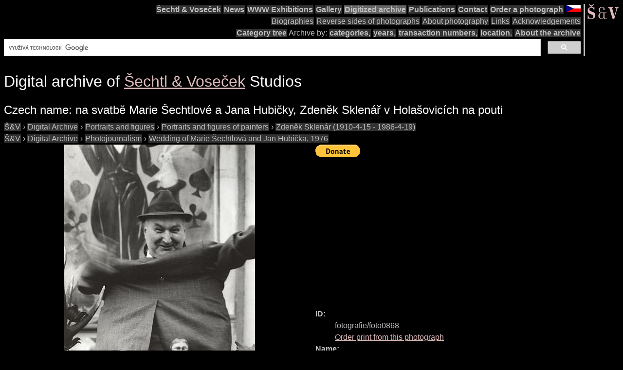

--- FILE ---
content_type: text/html; charset=UTF-8
request_url: https://sechtl-vosecek.ucw.cz/en/cml/fotografie/foto0868.html
body_size: 3712
content:
<!DOCTYPE html>
<html prefix="dc: http://purl.org/dc/elements/1.1/" lang="en" itemscope itemtype="http://schema.org/ItemPage">
<HEAD>
<TITLE>Šechtl &amp; Voseček photo: na svatbě Marie Šechtlové a Jana Hubičky, Zdeněk Sklenář v Holašovicích na pouti (in Czech), keywords: Zdeněk Sklenář, wedding, Šechtlová,  (1976) | photo id: fotografie/foto0868</TITLE>
<LINK REL="shortcut icon" HREF="../../images/favicon.png" type="image/png">
<LINK REL="Home" HREF="../../index.html">
<meta name="viewport" content="width=device-width,initial-scale=1">
<meta name="dcterms.title" content="Šechtl &amp; Voseček photo: na svatbě Marie Šechtlové a Jana Hubičky, Zdeněk Sklenář v Holašovicích na pouti (in Czech), keywords: Zdeněk Sklenář, wedding, Šechtlová,  (1976) | photo id: fotografie/foto0868">
<meta property="og:title" content="Šechtl &amp; Voseček photo: na svatbě Marie Šechtlové a Jana Hubičky, Zdeněk Sklenář v Holašovicích na pouti (in Czech), keywords: Zdeněk Sklenář, wedding, Šechtlová,  (1976) | photo id: fotografie/foto0868">
<meta property="og:locale" content="en_US">
<meta property="og:locale:alternate" content="cs_CZ">
<meta property="og:site_name" content="Šechtl &amp; Voseček">
<meta name="dc.language" content="(SCHEME=ISO.639-1) en">
<meta name="dcterms.language" content="(SCHEME=ISO.639-1) en">
<meta property="og:type" content="article">
<meta property="og:image" content="https://sechtl-vosecek.ucw.cz/cml/fotografie/foto0868.jpg">
<meta property="og:author" content="Marie Šechtlová (1928-2008)">
<meta property="og:description" content="scan of photograph: na svatbě Marie Šechtlové a Jana Hubičky, Zdeněk Sklenář v Holašovicích na pouti (in Czech), keywords: Zdeněk Sklenář, wedding, Šechtlová, , year: 1976, author:Marie Šechtlová (1928-2008), id: fotografie/foto0868">
<meta name="dcterms.creator" content="Hubička, Jan">
<meta name="dcterms.creator" content="Šechtlová, Marie">
<meta name="dcterms.identifier" content="(SCHEME=URL) https://sechtl-vosecek.ucw.cz/en/cml/fotografie/foto0868.html">
<meta property="og:url" content= "https://sechtl-vosecek.ucw.cz/en/cml/fotografie/foto0868.html">
<link rel="canonical" href= "https://sechtl-vosecek.ucw.cz/en/cml/fotografie/foto0868.html">
<link rel="alternate" href= "https://sechtl-vosecek.ucw.cz/cml/fotografie/foto0868.html" hreflang="cs">
<META http-equiv="Content-type" content="text/html; charset=UTF-8">
<link rel="stylesheet" type="text/css" href="../../css/sechtl2.css">
<link rel="stylesheet" type="text/css" href="../../css/cml.css">
<LINK REL="Home" HREF="https://sechtl-vosecek.ucw.cz/en/">
<link rel="Contents" href="https://sechtl-vosecek.ucw.cz/en/cml/dir/index.html">
<META name="description" content="scan of photograph: na svatbě Marie Šechtlové a Jana Hubičky, Zdeněk Sklenář v Holašovicích na pouti (in Czech), keywords: Zdeněk Sklenář, wedding, Šechtlová, , year: 1976, author:Marie Šechtlová (1928-2008), id: fotografie/foto0868">
<META name="keywords" content="Zdeněk Sklenář, wedding, Šechtlová, , photobank, fotobanka, Šechtl, Voseček, photography, history, historie">
<META property="fb:admins" content="568058401">
</HEAD>
<BODY>
<div id="fb-root"></div>
<script async defer src="https://connect.facebook.net/en_US/sdk.js#xfbml=1&version=v3.2"></script>

<NAV role="navigation">
<DIV id="menutoggle"><INPUT id="menuinput" type="checkbox">
<A href="../../index.html"><IMG src="../../images/SaV2.svg" class="moblogo" id="moblogo" alt="" width="44" height="21"></A>
<A HREF="https://sechtl-vosecek.ucw.cz/cz/cml/fotografie/foto0868.html" TARGET="_parent" HREFLANG="cs"><IMG ID="mobflag" SRC="../../images/czech.svg" WIDTH="31" HEIGHT="21" ALT="Czech"></A>
<SPAN class= "moblogo">&nbsp;</SPAN>
<SPAN class="moblogo">&nbsp;</SPAN>
<SPAN class="moblogo">&nbsp;</SPAN>
<DIV id="menu"><A href="../../index.html"><IMG src="../../images/SaV2.svg" id=
"logo" alt="" width="66" height="31"></A>
<DIV class="navigaceh">
<ul class="navigace">
<li><A HREF="../../index.html" TARGET="_parent">Šechtl&nbsp;&amp;&nbsp;Voseček</A></li>
<li><A HREF="../../index.html#novinky" TARGET="_parent">News</A></li>
<li><A HREF="../../expozice.html" TARGET="_parent">WWW&nbsp;Exhibitions</A></li>
<li><A HREF="../../galerie.html" TARGET="_parent">Gallery</A></li>
<li class="vybrano"><A HREF="../../cml/dir/index.html" TARGET="_parent">Digitized&nbsp;archive</A></li>
<li><A HREF="../../publikace.html" TARGET="_parent">Publications</A></li>
<li><A HREF="../../contact.html" TARGET="_parent">Contact</A></li>
<li><A HREF="../../tisk.html" TARGET="_parent">Order&nbsp;a&nbsp;photograph</A></li>
<li id="vlajka"><A HREF="https://sechtl-vosecek.ucw.cz/cz/cml/fotografie/foto0868.html" TARGET="_parent" hreflang="cs"><IMG SRC="../../images/czech.png" ALT="Česky" WIDTH="30" HEIGHT="15"></A></li>
</ul>
<ul class="navigace">
<li class="mensi"><A HREF="../../about.html" TARGET="_parent">Biographies</A></li>
<li class="mensi"><A HREF="../../raznice1.html" TARGET="_parent">Reverse&nbsp;sides&nbsp;of&nbsp;photographs</A></li>
<li class="mensi"><A HREF="../../fotografie.html" TARGET="_parent">About&nbsp;photography</A></li>
<li class="mensi"><A HREF="../../odkazy.html" TARGET="_parent">Links</A></li>
<li class="mensi"><A HREF="../../podekovani.html" TARGET="_parent">Acknowledgements</A></li>
</ul>
<ul class="navigace">
<li><A HREF="../../cml/dir/categories.html" TARGET="_parent">Category&nbsp;tree</A></li>
<li>Archive&nbsp;by:</li>
<li><A HREF="../../cml/dir/index.html" TARGET="_parent">categories,</A></li>
<li><A HREF="../../cml/year.html" TARGET="_parent">years,</A></li>
<li><A HREF="../../cml/number.html" TARGET="_parent">transaction&nbsp;numbers,</A></li>
<li><A HREF="../../cml/location.html" TARGET="_parent">location.</A></li>
<li><A HREF="../../archiv.html" TARGET="_parent">About&nbsp;the&nbsp;archive</A></li>
<li>
<script>
  (function() {
    var cx = 'partner-pub-1831430374758765:4617865868';
    var gcse = document.createElement('script');
    gcse.type = 'text/javascript';
    gcse.async = true;
    gcse.src = 'https://cse.google.com/cse.js?cx=' + cx;
    var s=document.getElementsByTagName('script')[0];
    s.parentNode.insertBefore(gcse, s);
  })();
</script>
<div class="gcse-searchbox-only"></div>
</li>
</ul>
</div></div></div></nav><div class="telo"><H1 CLASS="jednoduche">Digital archive of <SPAN itemprop=provider itemscope itemtype="http://schema.org/Organization"><A HREF="../../index.html" itemprop=url TARGET="_parent"><SPAN ITEMPROP=name>Šechtl &amp; Voseček</SPAN></A></SPAN> Studios</H1><H2 itemprop="name" CLASS="jednoduche">Czech name: <SPAN lang=cs>na svatbě Marie Šechtlové a Jana Hubičky, Zdeněk Sklenář v Holašovicích na pouti</SPAN></H2><div itemscope itemtype="http://schema.org/BreadcrumbList"><span itemprop="itemListElement" itemscope itemtype="http://schema.org/ListItem">
<a itemprop="item" href="../../index.html" class=cmlpath>
<span itemprop="name">Š&amp;V</span></a>
<meta itemprop="position" content="1">
</span>
 › <span itemprop="itemListElement" itemscope itemtype="http://schema.org/ListItem">
<a itemprop="item" href="../dir/index.html" class=cmlpath>
<span itemprop="name">Digital Archive</span></a>
<meta itemprop="position" content="2">
</span>
 › <span itemprop="itemListElement" itemscope itemtype="http://schema.org/ListItem">
<a itemprop="item" href="../dir/portraits.html" class=cmlpath>
<span itemprop="name">Portraits and figures</span></a>
<meta itemprop="position" content="3">
</span>
 › <span itemprop="itemListElement" itemscope itemtype="http://schema.org/ListItem">
<a itemprop="item" href="../dir/portraits_of_painters.html" class=cmlpath>
<span itemprop="name">Portraits and figures of painters</span></a>
<meta itemprop="position" content="4">
</span>
 › <span itemprop="itemListElement" itemscope itemtype="http://schema.org/ListItem">
<a itemprop="item" href="../dir/Zdenek_Sklenar.html" class=cmlpath>
<span itemprop="name">Zdeněk Sklenár (1910-4-15 - 1986-4-19)</span></a>
<meta itemprop="position" content="5">
</span>
</div><div itemscope itemtype="http://schema.org/BreadcrumbList"><span itemprop="itemListElement" itemscope itemtype="http://schema.org/ListItem">
<a itemprop="item" href="../../index.html" class=cmlpath>
<span itemprop="name">Š&amp;V</span></a>
<meta itemprop="position" content="1">
</span>
 › <span itemprop="itemListElement" itemscope itemtype="http://schema.org/ListItem">
<a itemprop="item" href="../dir/index.html" class=cmlpath>
<span itemprop="name">Digital Archive</span></a>
<meta itemprop="position" content="2">
</span>
 › <span itemprop="itemListElement" itemscope itemtype="http://schema.org/ListItem">
<a itemprop="item" href="../dir/photojournalism.html" class=cmlpath>
<span itemprop="name">Photojournalism</span></a>
<meta itemprop="position" content="3">
</span>
 › <span itemprop="itemListElement" itemscope itemtype="http://schema.org/ListItem">
<a itemprop="item" href="../dir/wedding_sechtl_hubicka.html" class=cmlpath>
<span itemprop="name">Wedding of Marie Šechtlová and Jan Hubička, 1976</span></a>
<meta itemprop="position" content="4">
</span>
</div><DIV ID="cmlphotorecord"><DIV id="cmlmainimgs">
<A HREF="foto0868.jpg" TITLE="na svatbě Marie Šechtlové a Jana Hubičky, Zdeněk Sklenář v Holašovicích na pouti (in Czech), keywords: Zdeněk Sklenář, wedding, Šechtlová, "><IMG ID=obr itemprop=image SRC="foto0868.jpg" ALT="na svatbě Marie Šechtlové a Jana Hubičky, Zdeněk Sklenář v Holašovicích na pouti (in Czech), keywords: Zdeněk Sklenář, wedding, Šechtlová,   Zdeněk Sklenář, wedding, Šechtlová, "></A></DIV><DIV class="cmlimgdesc">
<form action="https://www.paypal.com/cgi-bin/webscr" method="post">
<input type="hidden" name="cmd" value="_s-xclick"> <input type=
"hidden" name="hosted_button_id" value="8B5SBMQ7YPA28">
<input type="image" src=
"https://www.paypalobjects.com/en_US/i/btn/btn_donate_LG.gif" name=
"submit" alt="PayPal - The safer, easier way to pay online!">
<img alt="" src=
"https://www.paypalobjects.com/en_US/i/scr/pixel.gif" width="1"
height="1"></form>
<script async src="https://pagead2.googlesyndication.com/pagead/js/adsbygoogle.js"></script>
<!-- CML anglicky -->
<ins class="adsbygoogle"
     style="display:inline-block;width:728px;height:90px"
     data-ad-client="ca-pub-1831430374758765"
     data-ad-slot="7296973861"></ins>
<script>
     (adsbygoogle = window.adsbygoogle || []).push({});
</script>
<DL ITEMPROP=about ITEMSCOPE itemtype="http://schema.org/Photograph" itemref=obr><DT>ID:</DT><DD>fotografie/foto0868<BR><A HREF="../../tisk.html">Order print from this photograph</A></DD>
<DT>Name:</DT><DD itemprop=name>Czech name: <SPAN lang=cs>na svatbě Marie Šechtlové a Jana Hubičky, Zdeněk Sklenář v Holašovicích na pouti</SPAN></DD>
<DT>Description:</DT><DD>itemprop=description></DD>
<DT>Year:</DT><DD><A HREF="../byyear-1976.html" TARGET="_parent"><TIME itemprop=dateCreated datetime=1976>1976</TIME></A></DD>
<DT>Author:</DT><DD><DIV itemprop=author itemscope itemtype="http://schema.org/Person"><A itemprop=url HREF="../../marie.html"><SPAN itemprop=name>Marie Šechtlová</SPAN> (<TIME itemprop=birthdate>1928</TIME> - <TIME itemprop=deathdate>2008</TIME>)</a>, <SPAN itemprop=jobTitle>photographer</SPAN>, <SPAN itemprop=affiliation itemscope itemtype="http://schema.org/Organization"><A HREF="../../index.html" itemprop=url TARGET="_parent"><SPAN ITEMPROP=name>Šechtl &amp; Voseček</SPAN></A></SPAN></DIV></DD>
<DD id="cmlfb"><div class="fb-like" data-send="true" data-width="250" data-show-faces="true"></div></DD><DT>Keywords:</DT><DD><span itemprop=keywords>Zdeněk Sklenář</span>, <span itemprop=keywords> wedding</span>, <span itemprop=keywords> Šechtlová</span>, <span itemprop=keywords> </span></DD>
<DT>Material:</DT><DD>fotograph</DD>
<DT>Categories:</DT><DD><A HREF="../dir/Zdenek_Sklenar.html" TARGET="_parent"><span itemprop=genre>Zdeněk Sklenár (1910-4-15 - 1986-4-19)</span></A>, <A HREF="../dir/wedding_sechtl_hubicka.html" TARGET="_parent"><span itemprop=genre>Wedding of Marie Šechtlová and Jan Hubička, 1976</span></A></DD>
<DT>Texts on the photo:</DT><DD itemprop=text lang=cs></DD>
<DT>Location:</DT><DD><A TARGET="_parent" HREF="../bylocation-.html"></A></DD>
</DL></DIV></DIV>
<P id="cmlannouncement">This is automatically generated preview from raw scan.  The quality of automatically generated previews might vary.  The images are scanned in 16-bit depth and high resolution and it is possible to tune them, retouch the scratches and make <A HREF="../../images/zoom.jpg">details</A>. See the <A HREF="../../galerie.html" TARGET="_parent">galeries</A>.<BR>
<DIV STYLE="text-align:center;"><A HREF="../../index.html" TARGET="_parent"><IMG SRC="../images/cmllogo.png" ALT="logo"></A><H2 CLASS="jednoduche"><SPAN itemprop=provider itemscope itemtype="http://schema.org/Organization"><A HREF="../../index.html" itemprop=url TARGET="_parent"><SPAN ITEMPROP=name>Šechtl &amp; Voseček</SPAN></A></SPAN></H2></DIV><P><HR><P><A HREF="mailto:muzeum@sechtl-vosecek.ucw.cz">Email us</a>, if you have some additional informations about the photograph or if you are interested in the other use of the photograph.<P>All rights reserved, the copyright owner is © <SPAN itemprop=copyrightHolder itemscope itemtype="http://schema.org/Person"><A itemprop=email HREF="mailto:marie@sechtl-vosecek.ucw.cz"><SPAN itemprop=name>Marie Michaela Šechtlová</SPAN></a></SPAN>. Photo archive is maintained by  <SPAN itemprop=editor itemscope itemtype="http://schema.org/Person"><A itemprop=email HREF="mailto:honza@sechtl-vosecek.ucw.cz"><SPAN itemprop=name>Jan Hubička</SPAN></a></SPAN></DIV>
  <script>
	window.ga=window.ga||function(){(ga.q=ga.q||[]).push(arguments)};ga.l=+new Date;
	ga('create', 'UA-2399117-1', 'auto');
	ga('send', 'pageview');
	</script>
	<script async src='https://www.google-analytics.com/analytics.js'></script>

</BODY></HTML>

--- FILE ---
content_type: text/html; charset=utf-8
request_url: https://www.google.com/recaptcha/api2/aframe
body_size: 95
content:
<!DOCTYPE HTML><html><head><meta http-equiv="content-type" content="text/html; charset=UTF-8"></head><body><script nonce="oujuQg7uT7YSq8nB8bMsvg">/** Anti-fraud and anti-abuse applications only. See google.com/recaptcha */ try{var clients={'sodar':'https://pagead2.googlesyndication.com/pagead/sodar?'};window.addEventListener("message",function(a){try{if(a.source===window.parent){var b=JSON.parse(a.data);var c=clients[b['id']];if(c){var d=document.createElement('img');d.src=c+b['params']+'&rc='+(localStorage.getItem("rc::a")?sessionStorage.getItem("rc::b"):"");window.document.body.appendChild(d);sessionStorage.setItem("rc::e",parseInt(sessionStorage.getItem("rc::e")||0)+1);localStorage.setItem("rc::h",'1768646924413');}}}catch(b){}});window.parent.postMessage("_grecaptcha_ready", "*");}catch(b){}</script></body></html>